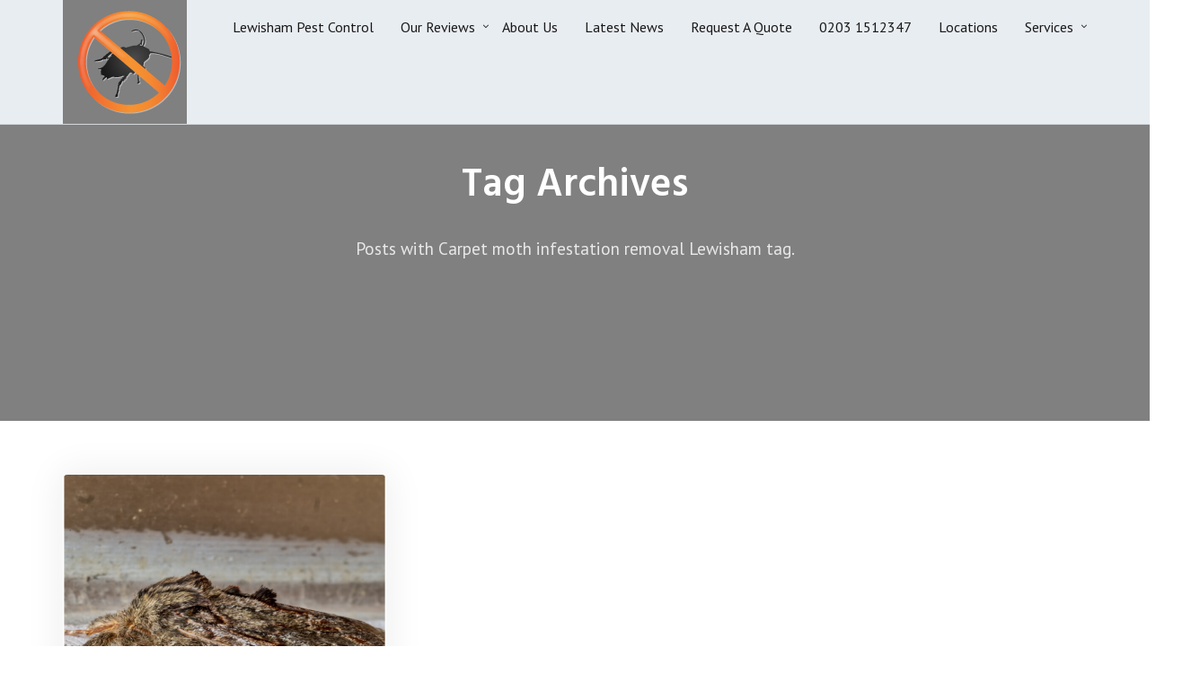

--- FILE ---
content_type: text/html; charset=UTF-8
request_url: https://lewishampestcontrol.co.uk/tag/carpet-moth-infestation-removal-lewisham/
body_size: 13633
content:
<!DOCTYPE html>
<html dir="ltr" lang="en-US">
<head>
	<meta charset="UTF-8">
	<meta name="viewport" content="width=device-width, initial-scale=1">
	<title>Carpet moth infestation removal Lewisham |</title>

		<!-- All in One SEO 4.3.6.1 - aioseo.com -->
		<meta name="robots" content="max-image-preview:large" />
		<meta name="google-site-verification" content="8jda-yinL1FqtBG8x1HuS50cg_wZvKjnYsd278_61yo" />
		<link rel="canonical" href="https://lewishampestcontrol.co.uk/tag/carpet-moth-infestation-removal-lewisham/" />
		<meta name="generator" content="All in One SEO (AIOSEO) 4.3.6.1 " />
		<meta name="google" content="nositelinkssearchbox" />
		<script type="application/ld+json" class="aioseo-schema">
			{"@context":"https:\/\/schema.org","@graph":[{"@type":"BreadcrumbList","@id":"https:\/\/lewishampestcontrol.co.uk\/tag\/carpet-moth-infestation-removal-lewisham\/#breadcrumblist","itemListElement":[{"@type":"ListItem","@id":"https:\/\/lewishampestcontrol.co.uk\/#listItem","position":1,"item":{"@type":"WebPage","@id":"https:\/\/lewishampestcontrol.co.uk\/","name":"Home","description":"Get Affordable 24\/7 Pest Control Services in Lewisham, covering rodents, fleas, bedbugs, squirrels, pigeons, ants, wasps, carpet moths, and more. Contact us for a free quote and safeguard your home.","url":"https:\/\/lewishampestcontrol.co.uk\/"},"nextItem":"https:\/\/lewishampestcontrol.co.uk\/tag\/carpet-moth-infestation-removal-lewisham\/#listItem"},{"@type":"ListItem","@id":"https:\/\/lewishampestcontrol.co.uk\/tag\/carpet-moth-infestation-removal-lewisham\/#listItem","position":2,"item":{"@type":"WebPage","@id":"https:\/\/lewishampestcontrol.co.uk\/tag\/carpet-moth-infestation-removal-lewisham\/","name":"Carpet moth infestation removal Lewisham","url":"https:\/\/lewishampestcontrol.co.uk\/tag\/carpet-moth-infestation-removal-lewisham\/"},"previousItem":"https:\/\/lewishampestcontrol.co.uk\/#listItem"}]},{"@type":"CollectionPage","@id":"https:\/\/lewishampestcontrol.co.uk\/tag\/carpet-moth-infestation-removal-lewisham\/#collectionpage","url":"https:\/\/lewishampestcontrol.co.uk\/tag\/carpet-moth-infestation-removal-lewisham\/","name":"Carpet moth infestation removal Lewisham |","inLanguage":"en-US","isPartOf":{"@id":"https:\/\/lewishampestcontrol.co.uk\/#website"},"breadcrumb":{"@id":"https:\/\/lewishampestcontrol.co.uk\/tag\/carpet-moth-infestation-removal-lewisham\/#breadcrumblist"}},{"@type":"Organization","@id":"https:\/\/lewishampestcontrol.co.uk\/#organization","name":"Lewisham Pest Control","url":"https:\/\/lewishampestcontrol.co.uk\/","logo":{"@type":"ImageObject","url":"https:\/\/lewishampestcontrol.co.uk\/wp-content\/uploads\/2020\/05\/cropped-Screen-Shot-2020-05-21-at-18.17.18.png","@id":"https:\/\/lewishampestcontrol.co.uk\/#organizationLogo","width":138,"height":138},"image":{"@id":"https:\/\/lewishampestcontrol.co.uk\/#organizationLogo"}},{"@type":"WebSite","@id":"https:\/\/lewishampestcontrol.co.uk\/#website","url":"https:\/\/lewishampestcontrol.co.uk\/","name":"Lewisham Pest Control","description":"Professional, affordable Pest Control in Greenwich","inLanguage":"en-US","publisher":{"@id":"https:\/\/lewishampestcontrol.co.uk\/#organization"}}]}
		</script>
		<!-- All in One SEO -->

<link rel='dns-prefetch' href='//fonts.googleapis.com' />
<link rel="alternate" type="application/rss+xml" title="Lewisham Pest Control &raquo; Feed" href="https://lewishampestcontrol.co.uk/feed/" />
<link rel="alternate" type="application/rss+xml" title="Lewisham Pest Control &raquo; Comments Feed" href="https://lewishampestcontrol.co.uk/comments/feed/" />
<link rel="alternate" type="application/rss+xml" title="Lewisham Pest Control &raquo; Carpet moth infestation removal Lewisham Tag Feed" href="https://lewishampestcontrol.co.uk/tag/carpet-moth-infestation-removal-lewisham/feed/" />
<script type="text/javascript">
window._wpemojiSettings = {"baseUrl":"https:\/\/s.w.org\/images\/core\/emoji\/14.0.0\/72x72\/","ext":".png","svgUrl":"https:\/\/s.w.org\/images\/core\/emoji\/14.0.0\/svg\/","svgExt":".svg","source":{"concatemoji":"https:\/\/lewishampestcontrol.co.uk\/wp-includes\/js\/wp-emoji-release.min.js?ver=6.2.8"}};
/*! This file is auto-generated */
!function(e,a,t){var n,r,o,i=a.createElement("canvas"),p=i.getContext&&i.getContext("2d");function s(e,t){p.clearRect(0,0,i.width,i.height),p.fillText(e,0,0);e=i.toDataURL();return p.clearRect(0,0,i.width,i.height),p.fillText(t,0,0),e===i.toDataURL()}function c(e){var t=a.createElement("script");t.src=e,t.defer=t.type="text/javascript",a.getElementsByTagName("head")[0].appendChild(t)}for(o=Array("flag","emoji"),t.supports={everything:!0,everythingExceptFlag:!0},r=0;r<o.length;r++)t.supports[o[r]]=function(e){if(p&&p.fillText)switch(p.textBaseline="top",p.font="600 32px Arial",e){case"flag":return s("\ud83c\udff3\ufe0f\u200d\u26a7\ufe0f","\ud83c\udff3\ufe0f\u200b\u26a7\ufe0f")?!1:!s("\ud83c\uddfa\ud83c\uddf3","\ud83c\uddfa\u200b\ud83c\uddf3")&&!s("\ud83c\udff4\udb40\udc67\udb40\udc62\udb40\udc65\udb40\udc6e\udb40\udc67\udb40\udc7f","\ud83c\udff4\u200b\udb40\udc67\u200b\udb40\udc62\u200b\udb40\udc65\u200b\udb40\udc6e\u200b\udb40\udc67\u200b\udb40\udc7f");case"emoji":return!s("\ud83e\udef1\ud83c\udffb\u200d\ud83e\udef2\ud83c\udfff","\ud83e\udef1\ud83c\udffb\u200b\ud83e\udef2\ud83c\udfff")}return!1}(o[r]),t.supports.everything=t.supports.everything&&t.supports[o[r]],"flag"!==o[r]&&(t.supports.everythingExceptFlag=t.supports.everythingExceptFlag&&t.supports[o[r]]);t.supports.everythingExceptFlag=t.supports.everythingExceptFlag&&!t.supports.flag,t.DOMReady=!1,t.readyCallback=function(){t.DOMReady=!0},t.supports.everything||(n=function(){t.readyCallback()},a.addEventListener?(a.addEventListener("DOMContentLoaded",n,!1),e.addEventListener("load",n,!1)):(e.attachEvent("onload",n),a.attachEvent("onreadystatechange",function(){"complete"===a.readyState&&t.readyCallback()})),(e=t.source||{}).concatemoji?c(e.concatemoji):e.wpemoji&&e.twemoji&&(c(e.twemoji),c(e.wpemoji)))}(window,document,window._wpemojiSettings);
</script>
<style type="text/css">
img.wp-smiley,
img.emoji {
	display: inline !important;
	border: none !important;
	box-shadow: none !important;
	height: 1em !important;
	width: 1em !important;
	margin: 0 0.07em !important;
	vertical-align: -0.1em !important;
	background: none !important;
	padding: 0 !important;
}
</style>
	<link rel='stylesheet' id='wp-block-library-css' href='https://lewishampestcontrol.co.uk/wp-includes/css/dist/block-library/style.min.css?ver=6.2.8' type='text/css' media='all' />
<link rel='stylesheet' id='classic-theme-styles-css' href='https://lewishampestcontrol.co.uk/wp-includes/css/classic-themes.min.css?ver=6.2.8' type='text/css' media='all' />
<style id='global-styles-inline-css' type='text/css'>
body{--wp--preset--color--black: #000000;--wp--preset--color--cyan-bluish-gray: #abb8c3;--wp--preset--color--white: #ffffff;--wp--preset--color--pale-pink: #f78da7;--wp--preset--color--vivid-red: #cf2e2e;--wp--preset--color--luminous-vivid-orange: #ff6900;--wp--preset--color--luminous-vivid-amber: #fcb900;--wp--preset--color--light-green-cyan: #7bdcb5;--wp--preset--color--vivid-green-cyan: #00d084;--wp--preset--color--pale-cyan-blue: #8ed1fc;--wp--preset--color--vivid-cyan-blue: #0693e3;--wp--preset--color--vivid-purple: #9b51e0;--wp--preset--gradient--vivid-cyan-blue-to-vivid-purple: linear-gradient(135deg,rgba(6,147,227,1) 0%,rgb(155,81,224) 100%);--wp--preset--gradient--light-green-cyan-to-vivid-green-cyan: linear-gradient(135deg,rgb(122,220,180) 0%,rgb(0,208,130) 100%);--wp--preset--gradient--luminous-vivid-amber-to-luminous-vivid-orange: linear-gradient(135deg,rgba(252,185,0,1) 0%,rgba(255,105,0,1) 100%);--wp--preset--gradient--luminous-vivid-orange-to-vivid-red: linear-gradient(135deg,rgba(255,105,0,1) 0%,rgb(207,46,46) 100%);--wp--preset--gradient--very-light-gray-to-cyan-bluish-gray: linear-gradient(135deg,rgb(238,238,238) 0%,rgb(169,184,195) 100%);--wp--preset--gradient--cool-to-warm-spectrum: linear-gradient(135deg,rgb(74,234,220) 0%,rgb(151,120,209) 20%,rgb(207,42,186) 40%,rgb(238,44,130) 60%,rgb(251,105,98) 80%,rgb(254,248,76) 100%);--wp--preset--gradient--blush-light-purple: linear-gradient(135deg,rgb(255,206,236) 0%,rgb(152,150,240) 100%);--wp--preset--gradient--blush-bordeaux: linear-gradient(135deg,rgb(254,205,165) 0%,rgb(254,45,45) 50%,rgb(107,0,62) 100%);--wp--preset--gradient--luminous-dusk: linear-gradient(135deg,rgb(255,203,112) 0%,rgb(199,81,192) 50%,rgb(65,88,208) 100%);--wp--preset--gradient--pale-ocean: linear-gradient(135deg,rgb(255,245,203) 0%,rgb(182,227,212) 50%,rgb(51,167,181) 100%);--wp--preset--gradient--electric-grass: linear-gradient(135deg,rgb(202,248,128) 0%,rgb(113,206,126) 100%);--wp--preset--gradient--midnight: linear-gradient(135deg,rgb(2,3,129) 0%,rgb(40,116,252) 100%);--wp--preset--duotone--dark-grayscale: url('#wp-duotone-dark-grayscale');--wp--preset--duotone--grayscale: url('#wp-duotone-grayscale');--wp--preset--duotone--purple-yellow: url('#wp-duotone-purple-yellow');--wp--preset--duotone--blue-red: url('#wp-duotone-blue-red');--wp--preset--duotone--midnight: url('#wp-duotone-midnight');--wp--preset--duotone--magenta-yellow: url('#wp-duotone-magenta-yellow');--wp--preset--duotone--purple-green: url('#wp-duotone-purple-green');--wp--preset--duotone--blue-orange: url('#wp-duotone-blue-orange');--wp--preset--font-size--small: 13px;--wp--preset--font-size--medium: 20px;--wp--preset--font-size--large: 36px;--wp--preset--font-size--x-large: 42px;--wp--preset--spacing--20: 0.44rem;--wp--preset--spacing--30: 0.67rem;--wp--preset--spacing--40: 1rem;--wp--preset--spacing--50: 1.5rem;--wp--preset--spacing--60: 2.25rem;--wp--preset--spacing--70: 3.38rem;--wp--preset--spacing--80: 5.06rem;--wp--preset--shadow--natural: 6px 6px 9px rgba(0, 0, 0, 0.2);--wp--preset--shadow--deep: 12px 12px 50px rgba(0, 0, 0, 0.4);--wp--preset--shadow--sharp: 6px 6px 0px rgba(0, 0, 0, 0.2);--wp--preset--shadow--outlined: 6px 6px 0px -3px rgba(255, 255, 255, 1), 6px 6px rgba(0, 0, 0, 1);--wp--preset--shadow--crisp: 6px 6px 0px rgba(0, 0, 0, 1);}:where(.is-layout-flex){gap: 0.5em;}body .is-layout-flow > .alignleft{float: left;margin-inline-start: 0;margin-inline-end: 2em;}body .is-layout-flow > .alignright{float: right;margin-inline-start: 2em;margin-inline-end: 0;}body .is-layout-flow > .aligncenter{margin-left: auto !important;margin-right: auto !important;}body .is-layout-constrained > .alignleft{float: left;margin-inline-start: 0;margin-inline-end: 2em;}body .is-layout-constrained > .alignright{float: right;margin-inline-start: 2em;margin-inline-end: 0;}body .is-layout-constrained > .aligncenter{margin-left: auto !important;margin-right: auto !important;}body .is-layout-constrained > :where(:not(.alignleft):not(.alignright):not(.alignfull)){max-width: var(--wp--style--global--content-size);margin-left: auto !important;margin-right: auto !important;}body .is-layout-constrained > .alignwide{max-width: var(--wp--style--global--wide-size);}body .is-layout-flex{display: flex;}body .is-layout-flex{flex-wrap: wrap;align-items: center;}body .is-layout-flex > *{margin: 0;}:where(.wp-block-columns.is-layout-flex){gap: 2em;}.has-black-color{color: var(--wp--preset--color--black) !important;}.has-cyan-bluish-gray-color{color: var(--wp--preset--color--cyan-bluish-gray) !important;}.has-white-color{color: var(--wp--preset--color--white) !important;}.has-pale-pink-color{color: var(--wp--preset--color--pale-pink) !important;}.has-vivid-red-color{color: var(--wp--preset--color--vivid-red) !important;}.has-luminous-vivid-orange-color{color: var(--wp--preset--color--luminous-vivid-orange) !important;}.has-luminous-vivid-amber-color{color: var(--wp--preset--color--luminous-vivid-amber) !important;}.has-light-green-cyan-color{color: var(--wp--preset--color--light-green-cyan) !important;}.has-vivid-green-cyan-color{color: var(--wp--preset--color--vivid-green-cyan) !important;}.has-pale-cyan-blue-color{color: var(--wp--preset--color--pale-cyan-blue) !important;}.has-vivid-cyan-blue-color{color: var(--wp--preset--color--vivid-cyan-blue) !important;}.has-vivid-purple-color{color: var(--wp--preset--color--vivid-purple) !important;}.has-black-background-color{background-color: var(--wp--preset--color--black) !important;}.has-cyan-bluish-gray-background-color{background-color: var(--wp--preset--color--cyan-bluish-gray) !important;}.has-white-background-color{background-color: var(--wp--preset--color--white) !important;}.has-pale-pink-background-color{background-color: var(--wp--preset--color--pale-pink) !important;}.has-vivid-red-background-color{background-color: var(--wp--preset--color--vivid-red) !important;}.has-luminous-vivid-orange-background-color{background-color: var(--wp--preset--color--luminous-vivid-orange) !important;}.has-luminous-vivid-amber-background-color{background-color: var(--wp--preset--color--luminous-vivid-amber) !important;}.has-light-green-cyan-background-color{background-color: var(--wp--preset--color--light-green-cyan) !important;}.has-vivid-green-cyan-background-color{background-color: var(--wp--preset--color--vivid-green-cyan) !important;}.has-pale-cyan-blue-background-color{background-color: var(--wp--preset--color--pale-cyan-blue) !important;}.has-vivid-cyan-blue-background-color{background-color: var(--wp--preset--color--vivid-cyan-blue) !important;}.has-vivid-purple-background-color{background-color: var(--wp--preset--color--vivid-purple) !important;}.has-black-border-color{border-color: var(--wp--preset--color--black) !important;}.has-cyan-bluish-gray-border-color{border-color: var(--wp--preset--color--cyan-bluish-gray) !important;}.has-white-border-color{border-color: var(--wp--preset--color--white) !important;}.has-pale-pink-border-color{border-color: var(--wp--preset--color--pale-pink) !important;}.has-vivid-red-border-color{border-color: var(--wp--preset--color--vivid-red) !important;}.has-luminous-vivid-orange-border-color{border-color: var(--wp--preset--color--luminous-vivid-orange) !important;}.has-luminous-vivid-amber-border-color{border-color: var(--wp--preset--color--luminous-vivid-amber) !important;}.has-light-green-cyan-border-color{border-color: var(--wp--preset--color--light-green-cyan) !important;}.has-vivid-green-cyan-border-color{border-color: var(--wp--preset--color--vivid-green-cyan) !important;}.has-pale-cyan-blue-border-color{border-color: var(--wp--preset--color--pale-cyan-blue) !important;}.has-vivid-cyan-blue-border-color{border-color: var(--wp--preset--color--vivid-cyan-blue) !important;}.has-vivid-purple-border-color{border-color: var(--wp--preset--color--vivid-purple) !important;}.has-vivid-cyan-blue-to-vivid-purple-gradient-background{background: var(--wp--preset--gradient--vivid-cyan-blue-to-vivid-purple) !important;}.has-light-green-cyan-to-vivid-green-cyan-gradient-background{background: var(--wp--preset--gradient--light-green-cyan-to-vivid-green-cyan) !important;}.has-luminous-vivid-amber-to-luminous-vivid-orange-gradient-background{background: var(--wp--preset--gradient--luminous-vivid-amber-to-luminous-vivid-orange) !important;}.has-luminous-vivid-orange-to-vivid-red-gradient-background{background: var(--wp--preset--gradient--luminous-vivid-orange-to-vivid-red) !important;}.has-very-light-gray-to-cyan-bluish-gray-gradient-background{background: var(--wp--preset--gradient--very-light-gray-to-cyan-bluish-gray) !important;}.has-cool-to-warm-spectrum-gradient-background{background: var(--wp--preset--gradient--cool-to-warm-spectrum) !important;}.has-blush-light-purple-gradient-background{background: var(--wp--preset--gradient--blush-light-purple) !important;}.has-blush-bordeaux-gradient-background{background: var(--wp--preset--gradient--blush-bordeaux) !important;}.has-luminous-dusk-gradient-background{background: var(--wp--preset--gradient--luminous-dusk) !important;}.has-pale-ocean-gradient-background{background: var(--wp--preset--gradient--pale-ocean) !important;}.has-electric-grass-gradient-background{background: var(--wp--preset--gradient--electric-grass) !important;}.has-midnight-gradient-background{background: var(--wp--preset--gradient--midnight) !important;}.has-small-font-size{font-size: var(--wp--preset--font-size--small) !important;}.has-medium-font-size{font-size: var(--wp--preset--font-size--medium) !important;}.has-large-font-size{font-size: var(--wp--preset--font-size--large) !important;}.has-x-large-font-size{font-size: var(--wp--preset--font-size--x-large) !important;}
.wp-block-navigation a:where(:not(.wp-element-button)){color: inherit;}
:where(.wp-block-columns.is-layout-flex){gap: 2em;}
.wp-block-pullquote{font-size: 1.5em;line-height: 1.6;}
</style>
<link rel='stylesheet' id='contact-form-7-css' href='https://lewishampestcontrol.co.uk/wp-content/plugins/contact-form-7/includes/css/styles.css?ver=5.7.6' type='text/css' media='all' />
<link rel='stylesheet' id='dashicons-css' href='https://lewishampestcontrol.co.uk/wp-includes/css/dashicons.min.css?ver=6.2.8' type='text/css' media='all' />
<link rel='stylesheet' id='wpdp-style2-css' href='https://lewishampestcontrol.co.uk/wp-content/plugins/wp-datepicker/css/front-styles.css?t=1769266467&#038;ver=6.2.8' type='text/css' media='all' />
<link rel='stylesheet' id='wpdp-style3-css' href='https://lewishampestcontrol.co.uk/wp-content/plugins/wp-datepicker/css/jquery-ui.css?ver=6.2.8' type='text/css' media='all' />
<link rel='stylesheet' id='portum-google-fonts-css' href='//fonts.googleapis.com/css?family=Lato%3A300%2C300i%2C400%2C400i%2C700%2C700i%7CPoppins%3A300%2C400%2C500%2C600%2C700%7CHind%3A300%2C400%2C500%2C600&#038;ver=1.0.6' type='text/css' media='all' />
<link rel='stylesheet' id='portum-css' href='https://lewishampestcontrol.co.uk/wp-content/themes/portum/style.css?ver=6.2.8' type='text/css' media='all' />
<link rel='stylesheet' id='font-awesome-css' href='https://lewishampestcontrol.co.uk/wp-content/themes/portum/assets/vendors/font-awesome/font-awesome.css?ver=6.2.8' type='text/css' media='all' />
<link rel='stylesheet' id='ion-icons-css' href='https://lewishampestcontrol.co.uk/wp-content/themes/portum/assets/vendors/ionicons/ion.css?ver=6.2.8' type='text/css' media='all' />
<link rel='stylesheet' id='portum-main-css' href='https://lewishampestcontrol.co.uk/wp-content/themes/portum/assets/css/style-portum.css?ver=1.0.6' type='text/css' media='all' />
<style id='portum-main-inline-css' type='text/css'>

body{
font-family:PT Sans;
}
#menu li a,#footer ul.nav{
font-family:PT Sans;
}

</style>
<link rel='stylesheet' id='portum-style-overrides-css' href='https://lewishampestcontrol.co.uk/wp-content/themes/portum/assets/css/overrides.css?ver=6.2.8' type='text/css' media='all' />
<style id='portum-style-overrides-inline-css' type='text/css'>
/**
	 - epsilon_general_separator -
	03c4eb - epsilon_accent_color - #0385d0
	rgba(161, 58, 6, 1) - epsilon_accent_color_second - #a1083a
	 - epsilon_text_separator -
	rgba(0, 0, 0, 1) - epsilon_title_color - #1a171c
	#8c979e - epsilon_text_color - #212529
	#0385d0 - epsilon_link_color - #0385d0
	rgba(161, 68, 6, 1) - epsilon_link_hover_color - #a1083a
	#333333 - epsilon_link_active_color - #333333
	 - epsilon_menu_separator -
	rgba(233, 238, 242, 0.99) - epsilon_header_background - #151c1f
	#FFFFFF - epsilon_header_background_sticky - rgba(255,255,255,.3)
	rgba(26, 24, 24, 0.1) - epsilon_header_background_border_bot - rgba(255,255,255,.1)
	rgba(171, 79, 25, 1) - epsilon_dropdown_menu_background - #a1083a
	rgba(171, 79, 25, 1) - epsilon_dropdown_menu_hover_background - #940534
	rgba(26, 24, 24, 1) - epsilon_menu_item_color - #ebebeb
	rgba(171, 79, 25, 1) - epsilon_menu_item_hover_color - #ffffff
	rgba(231, 237, 240, 1) - epsilon_menu_item_active_color - #0385d0
	 - epsilon_footer_separator -
	#0377bb - epsilon_footer_contact_background - #0377bb
	#192229 - epsilon_footer_background - #192229
    #192229 - epsilon_footer_sub_background - #000
	#ffffff - epsilon_footer_title_color - #ffffff
	#a9afb1 - epsilon_footer_text_color - #a9afb1
	#a9afb1 - epsilon_footer_link_color - #a9afb1
	#ffffff - epsilon_footer_link_hover_color - #ffffff
	#a9afb1 - epsilon_footer_link_active_color - #a9afb1
 */


	/* ==========================================================================
		=Accent colors
		   ========================================================================== */

.text-accent-color {
    color:  03c4eb;
    /*	epsilon_accent_color */
}

.text-accent-color-2 {
    color: rgba(161, 58, 6, 1);
    /* epsilon_accent_color_second */
}



/* Hero - Slider */

.section-slider .pager-slider li {
    background: rgba(161, 58, 6, 1);
    /* epsilon_accent_color_second */
}

.section-slider .pager-slider li.active {
    background: 03c4eb;
    /*	epsilon_accent_color */
}


/* Portfolio */

.portfolio-grid-item .action .zoom,
.portfolio-grid-item .action .link {
    background: 03c4eb;
    /*	epsilon_accent_color */
}

.portfolio-grid-item .action .zoom:hover,
.portfolio-grid-item .action .link:hover {
    background: rgba(161, 58, 6, 1);
    /* epsilon_accent_color_second */
}


/* Blog */

.title-area .page-cat-links a {
	background-color: 03c4eb;
    /*	epsilon_accent_color */
}

.blog-news-item .news-category strong {
    background: 03c4eb;
    /*	epsilon_accent_color */
}

.blog-news-item .news-category strong:hover {
    background: 03c4eb;
    /*	epsilon_accent_color */
}

.blog-news-item h4 a:hover,
.blog-news-item h4 a:focus {
    color: rgba(161, 68, 6, 1);
}

.blog-news-item h4 a:active {
    color: #333333;
}


/* Pricing */

.section-pricing .pricing-item .plan sup,
.section-pricing .pricing-item .plan sub,
.section-pricing .pricing-item .plan strong,
.section-pricing .pricing-item ul span {
    color: 03c4eb;
    /*	epsilon_accent_color */
}

.section-pricing .pricing-item .details {
    background-color: 03c4eb;
    /*	epsilon_accent_color */
}

.section-pricing .pricing-item:hover .plan sup,
.section-pricing .pricing-item:hover .plan sub,
.section-pricing .pricing-item:hover .plan strong,
.section-pricing .pricing-item:hover ul span {
    color: rgba(161, 58, 6, 1);
    /* epsilon_accent_color_second */
}

.section-pricing .pricing-item:hover .details {
    background-color: rgba(161, 58, 6, 1);
    /* epsilon_accent_color_second */
}

@media (max-width: 768px) {
    .section-pricing .pricing-item .plan sup,
    .section-pricing .pricing-item .plan sub,
    .section-pricing .pricing-item .plan strong,
    .section-pricing .pricing-item:hover .plan sup,
    .section-pricing .pricing-item:hover .plan sub,
    .section-pricing .pricing-item:hover .plan strong {
        color: #fff;
    }
}



/* Counters */


.ewf-counter__odometer,
.ewf-counter__symbol {
    color: rgba(161, 58, 6, 1);
    /* epsilon_accent_color_second */
}


/* Team members */

.team-members-item:hover .overlay {
    background: 03c4eb;
    /*	epsilon_accent_color */
    opacity: .65;
}


/* Progress */


/*
	.ewf-progress__bar-liniar-wrap {
		background-color: rgba(161, 58, 6, 1);
	}
	*/

.ewf-progress__bar-liniar {
    background-color: rgba(161, 58, 6, 1);
    /* epsilon_accent_color_second */
}

.ewf-progress--alternative-modern .ewf-progress__bar-liniar-wrap:after {
    background: rgba(161, 58, 6, 1);
    /* epsilon_accent_color_second */
}


/* Piecharts */

.ewf-pie__icon,
.ewf-pie__percent {
    color: 03c4eb;
    /*	epsilon_accent_color */
}


/* Map */

.map-info-item h5 {
    color: 03c4eb;
}


/*	epsilon_accent_color */


/* ==========================================================================
	=Navigation
   	========================================================================== */

#header {
    background-color: rgba(233, 238, 242, 0.99);
    border-bottom: 1px solid rgba(26, 24, 24, 0.1);
}

#header.stuck {
    background-color: #FFFFFF;
    border-bottom: none;
}



.sf-menu>li:hover,
.sf-menu>li.current {
    -webkit-box-shadow: inset 0px 3px 0px 0px rgba(171, 79, 25, 1) !important;
    box-shadow: inset 0px 3px 0px 0px rgba(171, 79, 25, 1) !important;
    /* epsilon_menu_item_hover_color */
}

.sf-menu a,
#header ul a,
.portum-menu li.menu-item-has-children .arrow {
    color: rgba(26, 24, 24, 1);
    /* epsilon_menu_item_color */
}

.portum-menu-icon .portum-navicon,
.portum-menu-icon .portum-navicon:before,
.portum-menu-icon .portum-navicon:after {
	background-color: rgba(26, 24, 24, 1);
	/* epsilon_menu_item_color */
}

.sf-menu>li:hover.arrow:before,
#header ul li.menu-item-has-children:hover:after {
    /* epsilon_menu_item_hover_color */
    color: rgba(171, 79, 25, 1);
}

.sf-menu>li.arrow:before,
#header ul li.menu-item-has-children:after {
    color: rgba(26, 24, 24, 1);
    /* epsilon_menu_item_color */
}

.sf-menu a:hover,
.sf-menu a:focus,
#header ul a:hover,
#header ul a:focus,
#header ul li.menu-item-has-children:hover > a,
#header ul li.menu-item-has-children:hover > a:hover {
    color: rgba(171, 79, 25, 1);
    /* epsilon_menu_item_hover_color */
}

.sf-menu a:active,
#header ul li.current-menu-item > a,
#header ul li.current-menu-item:after {
    color: rgba(231, 237, 240, 1);
    /* epsilon_menu_item_active_color */
}

.sf-menu li.dropdown ul a,
.sf-menu li.mega .sf-mega a {}

.sf-menu li.dropdown li>a:hover:before {
    border-bottom-color: rgba(171, 79, 25, 1);
    /* epsilon_menu_item_hover_color */
}

.sf-menu>li>a,
.sf-menu>li.dropdown>a,
.sf-menu>li.mega>a {
    color: rgba(26, 24, 24, 1);
    /* epsilon_menu_item_color */
}

.sf-menu>li a i {
    color: rgba(26, 24, 24, 1);
    /* epsilon_menu_item_color */
}


.sf-menu>li.current>a {
    color: rgba(26, 24, 24, 1);
    /* epsilon_menu_item_color */
}

.sf-menu>li.sfHover>a:hover,
.sf-menu>li>a:hover {
    color: rgba(171, 79, 25, 1);
    /* epsilon_menu_item_hover_color */
}

.sf-menu li.dropdown ul,
#header ul ul {
    background-color: rgba(171, 79, 25, 1);
    /* epsilon_menu_background */
}

.sf-mega {
    background-color: rgba(171, 79, 25, 1);
    /* epsilon_menu_background */
    color: rgba(26, 24, 24, 1);
    /* epsilon_menu_item_color */
}

.dropdown li:hover,
#header ul ul li:hover {
    background: rgba(171, 79, 25, 1);
}

#mobile-menu {
    color: rgba(26, 24, 24, 1);
    /* epsilon_menu_item_color */
    border-bottom-color: rgba(255, 255, 255, 0.25);
    background-color: rgba(233, 238, 242, 0.99);
}

#mobile-menu li a {
    color: rgba(26, 24, 24, 1);
    /* epsilon_menu_item_color */
}

#mobile-menu .mobile-menu-submenu-arrow {
    color: rgba(26, 24, 24, 1);
    /* epsilon_menu_item_color */
}

#mobile-menu .mobile-menu-submenu-arrow:hover {
    background-color: rgba(171, 79, 25, 1);
}

#mobile-menu-trigger {
    color: rgba(26, 24, 24, 1);
    /* epsilon_menu_item_color */
}

#mobile-menu li>a:hover {
    background-color: rgba(171, 79, 25, 1);
}

#mobile-menu-trigger:hover {
    color: rgba(171, 79, 25, 1);
    /* epsilon_menu_item_hover_color */
}


/* ==========================================================================
	=Typography
   	========================================================================== */

body,
.comment-metadata>a,
abbr[title] {
    color: #8c979e;
    /* epsilon_text_color */
}

h1,
h2,
h3,
h4,
h5,
h6,
q {
    color: rgba(0, 0, 0, 1);
    /* epsilon_title_color */
}



a {
    color: #0385d0;
}


/* epsilon_link_color */

a:hover,
a:focus {
    color: rgba(161, 68, 6, 1);
}


/* epsilon_link_hover_color */

a:active {
    color: #333333;
}


/* epsilon_link_active_color */

input[type="text"],
input[type="password"],
input[type="date"],
input[type="datetime"],
input[type="datetime-local"],
input[type="month"],
input[type="week"],
input[type="email"],
input[type="number"],
input[type="search"],
input[type="tel"],
input[type="time"],
input[type="url"],
input[type="color"],
textarea,
select {
    color: #8c979e;
    /* epsilon_text_color */
}

.ewf-btn,
input[type="reset"],
input[type="submit"],
input[type="button"] {
    background-color: 03c4eb;
}

.ewf-btn:hover,
input[type="reset"]:hover,
input[type="submit"]:hover,
input[type="button"]:hover,
input[type="reset"]:focus,
input[type="submit"]:focus,
input[type="button"]:focus {
    background-color: rgba(161, 58, 6, 1);
}

input[type="reset"]:active,
input[type="submit"]:active,
input[type="button"]:active {
    background-color: 03c4eb;
}


/* ==========================================================================
	=Footer
   	========================================================================== */

#footer {
    background-color: #192229;
    /* epsilon_footer_background */
    color: #a9afb1;
    /* epsilon_footer_text_color */
}

#footer-bottom {
    background-color: #192229;
}

#footer a {
    color: #a9afb1;
}


/* epsilon_footer_link_color */

#footer a:hover {
    color: #ffffff;
}


/* epsilon_footer_link_hover_color */

#footer a:focus {
    color: #ffffff;
}


/* epsilon_footer_link_hover_color */

#footer a:active {
    color: #a9afb1;
}


/* epsilon_footer_link_active_color */

#footer h1,
#footer h2,
#footer h3,
#footer h4,
#footer h5,
#footer h6 {
    color: #ffffff;
}

#footer p {
    color: #a9afb1;
}


/* epsilon_footer_text_color */

.contact-form {
    background-color: #0377bb;
    /* epsilon_footer_contact_background */
}

#footer .widget .widget-title,
#footer .widget .widget-title a {
    color: #ffffff;
    /* epsilon_footer_title_color */
}


/* ==========================================================================
	=Blog
   	========================================================================== */

#back-to-top {
    background-color: rgba(161, 58, 6, 1);
}

#back-to-top:hover {
    background-color: rgba(161, 58, 6, 1);
}

#back-to-top:hover i {
    color: #ffffff;
}


/*
	.sticky .post-thumbnail:after {
		color: rgba(161, 58, 6, 1);
	}
	*/

.post {
    color: #8c979e;
}

.post-title a {
    color: rgba(0, 0, 0, 1);
}

.post-title a:focus,
.post-title a:hover {
    color: rgba(161, 68, 6, 1);
}

.post-title a:active {
    color: #333333;
}

.post-meta a {
    color: rgba(0, 0, 0, 1);
}

.post-meta a:focus,
.post-meta a:hover {
    color: rgba(161, 68, 6, 1);
}

.post-meta a:active {
    color: #333333;
}

.tags-links {
    color: rgba(0, 0, 0, 1);
}

.tags-links a {
    border-color: #0385d0;
    color: #0385d0;
}

.tags-links a:hover {
    color: rgba(161, 68, 6, 1);
    border-color: rgba(161, 68, 6, 1);
}

.more-link:before {
    border-top-color: #0385d0;
}

.more-link:hover:before {
    border-top-color: rgba(161, 68, 6, 1);
}

.posted-on {
    color: rgba(0, 0, 0, 1);
}

.post-format {
    color: rgba(161, 58, 6, 1);
}

.pagination .page-numbers.current {
    border-bottom-color: rgba(161, 58, 6, 1);
}

.pagination .page-numbers:hover {
    color: rgba(161, 58, 6, 1);
}

.pagination .page-numbers:active {
    color: $rgba(161, 58, 6, 1);
}

.pagination .prev.page-numbers,
.pagination .next.page-numbers,
.pagination .prev.page-numbers:active,
.pagination .next.page-numbers:active {
    border: 1px solid #8c979e;
    color: #8c979e;
}

.pagination .prev.page-numbers:focus,
.pagination .prev.page-numbers:hover,
.pagination .next.page-numbers:focus,
.pagination .next.page-numbers:hover {
    border: 1px solid rgba(161, 58, 6, 1);
    background: rgba(161, 58, 6, 1);
    color: #fff;
}

.page-links {
    color: rgba(0, 0, 0, 1);
}

.post-navigation {
    border-top-color: #ebebeb;
}

.post-navigation .nav-subtitle {
    color: rgba(0, 0, 0, 1);
}

.author-bio {
    border-color: #ebebeb;
    background-color: $background-color;
}

.author-bio-social a {
    color: rgba(0, 0, 0, 1);
}

.no-comments,
.comment-awaiting-moderation {
    color: rgba(0, 0, 0, 1);
}

.comment-metadata>a {
    color: #8c979e;
}

.comment .comment-body {
    border-top-color: #ebebeb;
}

#comment-nav-above {
    border-bottom-color: #ebebeb;
}

#comment-nav-below {
    border-top: 1px solid #ebebeb;
}

.widget_archive li {
    border-bottom-color: #ebebeb;
}

.widget .widget-title,
.widget .widget-title a {
    color: 03c4eb;
}

#wp-calendar caption {
    background-color: #ffffff;
    border-color: #ebebeb;
    color: rgba(0, 0, 0, 1);
}

#wp-calendar th {
    color: rgba(0, 0, 0, 1);
}

#wp-calendar tbody td a {
    background-color: rgba(161, 58, 6, 1);
    color: #ffffff;
}

#wp-calendar tbody td a:hover {
    background-color: rgba(161, 58, 6, 1);
}

#wp-calendar #prev a:focus,
#wp-calendar #prev a:hover {
    background-color: rgba(161, 58, 6, 1);
    border-color: rgba(161, 58, 6, 1);
}

#wp-calendar #prev a:before {
    color: rgba(161, 58, 6, 1);
}

#wp-calendar #prev a:hover:before {
    color: #fff;
}

#wp-calendar #next a:before {
    color: rgba(161, 58, 6, 1);
}

#wp-calendar #next a:hover:before {
    color: #fff;
}

#wp-calendar #next a:focus,
#wp-calendar #next a:hover {
    background-color: rgba(161, 58, 6, 1);
    border-color: rgba(161, 58, 6, 1);
}

.widget_categories li {
    border-bottom-color: #ebebeb;
}

.widget_recent_entries ul li {
    border-bottom-color: #ebebeb;
}

.widget_rss .rss-date,
.widget_rss cite {
    color: #8c979e;
}

.widget_search .search-submit {
    background-color: #ffffff;
    border-color: #ebebeb;
    color: rgba(161, 58, 6, 1);
}

.widget_search .search-submit:hover,
.widget_search .search-submit:focus {
    background-color: #ffffff;
    border-color: #ebebeb;
    color: rgba(161, 68, 6, 1);
}

.widget_search .search-submit:active {
    background-color: #ffffff;
    border-color: #ebebeb;
    color: rgba(0, 0, 0, 1);
}

.widget_tag_cloud a {
    border-color: #0385d0;
    color: #0385d0;
}

.widget_tag_cloud a:hover {
    color: rgba(161, 68, 6, 1);
    border-color: rgba(161, 68, 6, 1);
}

.widget a {
    color: #0385d0;
}

.widget a:hover,
.widget a:focus {
    color: rgba(161, 68, 6, 1);
}

.widget a:active {
    color: #333333;
}
</style>
<link rel='stylesheet' id='epsilon-google-fonts-0-css' href='//fonts.googleapis.com/css?family=PT+Sans%3A400%2C700&#038;subset=latin-ext&#038;ver=6.2.8' type='text/css' media='all' />
<link rel='stylesheet' id='rpt-css' href='https://lewishampestcontrol.co.uk/wp-content/plugins/dk-pricr-responsive-pricing-table/inc/css/rpt_style.min.css?ver=5.1.7' type='text/css' media='all' />
<link rel='stylesheet' id='rich-reviews-css' href='https://lewishampestcontrol.co.uk/wp-content/plugins/rich-reviews/css/rich-reviews.css?ver=6.2.8' type='text/css' media='all' />
<script type='text/javascript' src='https://lewishampestcontrol.co.uk/wp-includes/js/jquery/jquery.min.js?ver=3.6.4' id='jquery-core-js'></script>
<script type='text/javascript' src='https://lewishampestcontrol.co.uk/wp-includes/js/jquery/jquery-migrate.min.js?ver=3.4.0' id='jquery-migrate-js'></script>
<script type='text/javascript' src='https://lewishampestcontrol.co.uk/wp-includes/js/jquery/ui/core.min.js?ver=1.13.2' id='jquery-ui-core-js'></script>
<script type='text/javascript' src='https://lewishampestcontrol.co.uk/wp-includes/js/jquery/ui/datepicker.min.js?ver=1.13.2' id='jquery-ui-datepicker-js'></script>
<script type='text/javascript' id='jquery-ui-datepicker-js-after'>
jQuery(function(jQuery){jQuery.datepicker.setDefaults({"closeText":"Close","currentText":"Today","monthNames":["January","February","March","April","May","June","July","August","September","October","November","December"],"monthNamesShort":["Jan","Feb","Mar","Apr","May","Jun","Jul","Aug","Sep","Oct","Nov","Dec"],"nextText":"Next","prevText":"Previous","dayNames":["Sunday","Monday","Tuesday","Wednesday","Thursday","Friday","Saturday"],"dayNamesShort":["Sun","Mon","Tue","Wed","Thu","Fri","Sat"],"dayNamesMin":["S","M","T","W","T","F","S"],"dateFormat":"MM d, yy","firstDay":1,"isRTL":false});});
</script>
<script type='text/javascript' id='wpdp-scripts2-js-extra'>
/* <![CDATA[ */
var wpdp_obj = {"nonce":"e025907502","wpml_current_language":null};
/* ]]> */
</script>
<script type='text/javascript' src='https://lewishampestcontrol.co.uk/wp-content/plugins/wp-datepicker/js/scripts-front.js?ver=6.2.8' id='wpdp-scripts2-js'></script>
<script type='text/javascript' src='https://lewishampestcontrol.co.uk/wp-content/plugins/wp-datepicker/js/i18n/datepicker-en-GB.js?ver=6.2.8' id='wpdp-154304-i18n-js'></script>
<script type='text/javascript' src='https://lewishampestcontrol.co.uk/wp-content/plugins/dk-pricr-responsive-pricing-table/inc/js/rpt.min.js?ver=5.1.7' id='rpt-js'></script>
<script type='text/javascript' id='rich-reviews-js-extra'>
/* <![CDATA[ */
var php_vars = {"excerpt_length":"150","maybe_some_other_stuff":"Probably Not"};
var translation = {"read_more":"Read More","less":"Less"};
/* ]]> */
</script>
<script type='text/javascript' src='https://lewishampestcontrol.co.uk/wp-content/plugins/rich-reviews/js/rich-reviews.js?ver=6.2.8' id='rich-reviews-js'></script>
<link rel="https://api.w.org/" href="https://lewishampestcontrol.co.uk/wp-json/" /><link rel="alternate" type="application/json" href="https://lewishampestcontrol.co.uk/wp-json/wp/v2/tags/71" /><link rel="EditURI" type="application/rsd+xml" title="RSD" href="https://lewishampestcontrol.co.uk/xmlrpc.php?rsd" />
<link rel="wlwmanifest" type="application/wlwmanifest+xml" href="https://lewishampestcontrol.co.uk/wp-includes/wlwmanifest.xml" />
<meta name="generator" content="WordPress 6.2.8" />
<style type="text/css">.recentcomments a{display:inline !important;padding:0 !important;margin:0 !important;}</style><style type="text/css">.saboxplugin-wrap{-webkit-box-sizing:border-box;-moz-box-sizing:border-box;-ms-box-sizing:border-box;box-sizing:border-box;border:1px solid #eee;width:100%;clear:both;display:block;overflow:hidden;word-wrap:break-word;position:relative}.saboxplugin-wrap .saboxplugin-gravatar{float:left;padding:0 20px 20px 20px}.saboxplugin-wrap .saboxplugin-gravatar img{max-width:100px;height:auto;border-radius:0;}.saboxplugin-wrap .saboxplugin-authorname{font-size:18px;line-height:1;margin:20px 0 0 20px;display:block}.saboxplugin-wrap .saboxplugin-authorname a{text-decoration:none}.saboxplugin-wrap .saboxplugin-authorname a:focus{outline:0}.saboxplugin-wrap .saboxplugin-desc{display:block;margin:5px 20px}.saboxplugin-wrap .saboxplugin-desc a{text-decoration:underline}.saboxplugin-wrap .saboxplugin-desc p{margin:5px 0 12px}.saboxplugin-wrap .saboxplugin-web{margin:0 20px 15px;text-align:left}.saboxplugin-wrap .sab-web-position{text-align:right}.saboxplugin-wrap .saboxplugin-web a{color:#ccc;text-decoration:none}.saboxplugin-wrap .saboxplugin-socials{position:relative;display:block;background:#fcfcfc;padding:5px;border-top:1px solid #eee}.saboxplugin-wrap .saboxplugin-socials a svg{width:20px;height:20px}.saboxplugin-wrap .saboxplugin-socials a svg .st2{fill:#fff; transform-origin:center center;}.saboxplugin-wrap .saboxplugin-socials a svg .st1{fill:rgba(0,0,0,.3)}.saboxplugin-wrap .saboxplugin-socials a:hover{opacity:.8;-webkit-transition:opacity .4s;-moz-transition:opacity .4s;-o-transition:opacity .4s;transition:opacity .4s;box-shadow:none!important;-webkit-box-shadow:none!important}.saboxplugin-wrap .saboxplugin-socials .saboxplugin-icon-color{box-shadow:none;padding:0;border:0;-webkit-transition:opacity .4s;-moz-transition:opacity .4s;-o-transition:opacity .4s;transition:opacity .4s;display:inline-block;color:#fff;font-size:0;text-decoration:inherit;margin:5px;-webkit-border-radius:0;-moz-border-radius:0;-ms-border-radius:0;-o-border-radius:0;border-radius:0;overflow:hidden}.saboxplugin-wrap .saboxplugin-socials .saboxplugin-icon-grey{text-decoration:inherit;box-shadow:none;position:relative;display:-moz-inline-stack;display:inline-block;vertical-align:middle;zoom:1;margin:10px 5px;color:#444;fill:#444}.clearfix:after,.clearfix:before{content:' ';display:table;line-height:0;clear:both}.ie7 .clearfix{zoom:1}.saboxplugin-socials.sabox-colored .saboxplugin-icon-color .sab-twitch{border-color:#38245c}.saboxplugin-socials.sabox-colored .saboxplugin-icon-color .sab-addthis{border-color:#e91c00}.saboxplugin-socials.sabox-colored .saboxplugin-icon-color .sab-behance{border-color:#003eb0}.saboxplugin-socials.sabox-colored .saboxplugin-icon-color .sab-delicious{border-color:#06c}.saboxplugin-socials.sabox-colored .saboxplugin-icon-color .sab-deviantart{border-color:#036824}.saboxplugin-socials.sabox-colored .saboxplugin-icon-color .sab-digg{border-color:#00327c}.saboxplugin-socials.sabox-colored .saboxplugin-icon-color .sab-dribbble{border-color:#ba1655}.saboxplugin-socials.sabox-colored .saboxplugin-icon-color .sab-facebook{border-color:#1e2e4f}.saboxplugin-socials.sabox-colored .saboxplugin-icon-color .sab-flickr{border-color:#003576}.saboxplugin-socials.sabox-colored .saboxplugin-icon-color .sab-github{border-color:#264874}.saboxplugin-socials.sabox-colored .saboxplugin-icon-color .sab-google{border-color:#0b51c5}.saboxplugin-socials.sabox-colored .saboxplugin-icon-color .sab-googleplus{border-color:#96271a}.saboxplugin-socials.sabox-colored .saboxplugin-icon-color .sab-html5{border-color:#902e13}.saboxplugin-socials.sabox-colored .saboxplugin-icon-color .sab-instagram{border-color:#1630aa}.saboxplugin-socials.sabox-colored .saboxplugin-icon-color .sab-linkedin{border-color:#00344f}.saboxplugin-socials.sabox-colored .saboxplugin-icon-color .sab-pinterest{border-color:#5b040e}.saboxplugin-socials.sabox-colored .saboxplugin-icon-color .sab-reddit{border-color:#992900}.saboxplugin-socials.sabox-colored .saboxplugin-icon-color .sab-rss{border-color:#a43b0a}.saboxplugin-socials.sabox-colored .saboxplugin-icon-color .sab-sharethis{border-color:#5d8420}.saboxplugin-socials.sabox-colored .saboxplugin-icon-color .sab-skype{border-color:#00658a}.saboxplugin-socials.sabox-colored .saboxplugin-icon-color .sab-soundcloud{border-color:#995200}.saboxplugin-socials.sabox-colored .saboxplugin-icon-color .sab-spotify{border-color:#0f612c}.saboxplugin-socials.sabox-colored .saboxplugin-icon-color .sab-stackoverflow{border-color:#a95009}.saboxplugin-socials.sabox-colored .saboxplugin-icon-color .sab-steam{border-color:#006388}.saboxplugin-socials.sabox-colored .saboxplugin-icon-color .sab-user_email{border-color:#b84e05}.saboxplugin-socials.sabox-colored .saboxplugin-icon-color .sab-stumbleUpon{border-color:#9b280e}.saboxplugin-socials.sabox-colored .saboxplugin-icon-color .sab-tumblr{border-color:#10151b}.saboxplugin-socials.sabox-colored .saboxplugin-icon-color .sab-twitter{border-color:#0967a0}.saboxplugin-socials.sabox-colored .saboxplugin-icon-color .sab-vimeo{border-color:#0d7091}.saboxplugin-socials.sabox-colored .saboxplugin-icon-color .sab-windows{border-color:#003f71}.saboxplugin-socials.sabox-colored .saboxplugin-icon-color .sab-whatsapp{border-color:#003f71}.saboxplugin-socials.sabox-colored .saboxplugin-icon-color .sab-wordpress{border-color:#0f3647}.saboxplugin-socials.sabox-colored .saboxplugin-icon-color .sab-yahoo{border-color:#14002d}.saboxplugin-socials.sabox-colored .saboxplugin-icon-color .sab-youtube{border-color:#900}.saboxplugin-socials.sabox-colored .saboxplugin-icon-color .sab-xing{border-color:#000202}.saboxplugin-socials.sabox-colored .saboxplugin-icon-color .sab-mixcloud{border-color:#2475a0}.saboxplugin-socials.sabox-colored .saboxplugin-icon-color .sab-vk{border-color:#243549}.saboxplugin-socials.sabox-colored .saboxplugin-icon-color .sab-medium{border-color:#00452c}.saboxplugin-socials.sabox-colored .saboxplugin-icon-color .sab-quora{border-color:#420e00}.saboxplugin-socials.sabox-colored .saboxplugin-icon-color .sab-meetup{border-color:#9b181c}.saboxplugin-socials.sabox-colored .saboxplugin-icon-color .sab-goodreads{border-color:#000}.saboxplugin-socials.sabox-colored .saboxplugin-icon-color .sab-snapchat{border-color:#999700}.saboxplugin-socials.sabox-colored .saboxplugin-icon-color .sab-500px{border-color:#00557f}.saboxplugin-socials.sabox-colored .saboxplugin-icon-color .sab-mastodont{border-color:#185886}.sabox-plus-item{margin-bottom:20px}@media screen and (max-width:480px){.saboxplugin-wrap{text-align:center}.saboxplugin-wrap .saboxplugin-gravatar{float:none;padding:20px 0;text-align:center;margin:0 auto;display:block}.saboxplugin-wrap .saboxplugin-gravatar img{float:none;display:inline-block;display:-moz-inline-stack;vertical-align:middle;zoom:1}.saboxplugin-wrap .saboxplugin-desc{margin:0 10px 20px;text-align:center}.saboxplugin-wrap .saboxplugin-authorname{text-align:center;margin:10px 0 20px}}body .saboxplugin-authorname a,body .saboxplugin-authorname a:hover{box-shadow:none;-webkit-box-shadow:none}a.sab-profile-edit{font-size:16px!important;line-height:1!important}.sab-edit-settings a,a.sab-profile-edit{color:#0073aa!important;box-shadow:none!important;-webkit-box-shadow:none!important}.sab-edit-settings{margin-right:15px;position:absolute;right:0;z-index:2;bottom:10px;line-height:20px}.sab-edit-settings i{margin-left:5px}.saboxplugin-socials{line-height:1!important}.rtl .saboxplugin-wrap .saboxplugin-gravatar{float:right}.rtl .saboxplugin-wrap .saboxplugin-authorname{display:flex;align-items:center}.rtl .saboxplugin-wrap .saboxplugin-authorname .sab-profile-edit{margin-right:10px}.rtl .sab-edit-settings{right:auto;left:0}img.sab-custom-avatar{max-width:75px;}.saboxplugin-wrap {margin-top:0px; margin-bottom:0px; padding: 0px 0px }.saboxplugin-wrap .saboxplugin-authorname {font-size:18px; line-height:25px;}.saboxplugin-wrap .saboxplugin-desc p, .saboxplugin-wrap .saboxplugin-desc {font-size:14px !important; line-height:21px !important;}.saboxplugin-wrap .saboxplugin-web {font-size:14px;}.saboxplugin-wrap .saboxplugin-socials a svg {width:18px;height:18px;}</style><link rel="icon" href="https://lewishampestcontrol.co.uk/wp-content/uploads/2020/05/cropped-Screen-Shot-2020-05-21-at-18.17.18-1-32x32.png" sizes="32x32" />
<link rel="icon" href="https://lewishampestcontrol.co.uk/wp-content/uploads/2020/05/cropped-Screen-Shot-2020-05-21-at-18.17.18-1-192x192.png" sizes="192x192" />
<link rel="apple-touch-icon" href="https://lewishampestcontrol.co.uk/wp-content/uploads/2020/05/cropped-Screen-Shot-2020-05-21-at-18.17.18-1-180x180.png" />
<meta name="msapplication-TileImage" content="https://lewishampestcontrol.co.uk/wp-content/uploads/2020/05/cropped-Screen-Shot-2020-05-21-at-18.17.18-1-270x270.png" />
		<style type="text/css" id="wp-custom-css">
			#logo img {
	max-width: 150px !important;
}

.ewf-btn,
input[type="submit"]{
	background-color: #03c4eb;
	border-radius: 0;
}

.ewf-btn.ewf-btn--huge {
	border-radius: 0;
}

.ewf-portfolio-item {
	margin-bottom: 0;
	margin-top: 0;
	margin-right: 1px;
}

#projects .ewf-section-text {
	max-width: 100% !important;
}

.ewf-slider .ewf-slider__slides li {
	background-attachment: fixed;
}

#services-overlapped .ewf-content__wrap {
	border: 1px solid #EEE;
	margin-bottom: 50px;
}

#services-overlapped .services-item {
	margin-bottom: 0;
	border-right: 1px solid #EEE;
}

.section-contact .address-contact .address-content {
	display: block;
padding-left: 45px;
font-style: italic;
line-height: 2;
}

.section-contact .address-contact span {
	float: left;
}


.footer-social {
	text-align: center;
}
.footer-social h5 {
	font-size: 18px;
	font-weight: 900;
}

.footer-social-icons {
	margin-top: 15px;
}

.footer-social-icons a{
	margin-right: 15px;
}
.footer-social-icons a i{
	font-size: 24px;
	color: #CCC;
}		</style>
		</head>
<!-- Start of LiveChat (www.livechatinc.com) code -->
<script type="text/javascript">
  window.__lc = window.__lc || {};
  window.__lc.license = 11532638;
  (function() {
    var lc = document.createElement('script'); lc.type = 'text/javascript'; lc.async = true;
    lc.src = ('https:' == document.location.protocol ? 'https://' : 'http://') + 'cdn.livechatinc.com/tracking.js';
    var s = document.getElementsByTagName('script')[0]; s.parentNode.insertBefore(lc, s);
  })();
</script>
<noscript>
<a href="https://www.livechatinc.com/chat-with/11532638/" rel="nofollow">Chat with us</a>,
powered by <a href="https://www.livechatinc.com/?welcome" rel="noopener nofollow" target="_blank">LiveChat</a>
</noscript>
<!-- End of LiveChat code -->


<body class="archive tag tag-carpet-moth-infestation-removal-lewisham tag-71 wp-custom-logo hfeed">


	
				<div id="header" class="portum-classic header--over-content header--no-shadow header--has-sticky-logo">
			<div class="container">
				<div class="row">
					<div class="col-xs-12">
						
<div id="logo">
	<a href="https://lewishampestcontrol.co.uk/" class="custom-logo-link" rel="home"><img width="138" height="138" src="https://lewishampestcontrol.co.uk/wp-content/uploads/2020/05/cropped-Screen-Shot-2020-05-21-at-18.17.18.png" class="custom-logo" alt="Lewisham Pest Control" decoding="async" /></a>
</div><!-- end #logo -->



						

<div class="portum-menu-icon">
	<div class="portum-navicon"></div>
</div>

<ul id="menu" class="portum-menu fixed"><li id="menu-item-12391" class="menu-item menu-item-type-post_type menu-item-object-page menu-item-home menu-item-12391"><a href="https://lewishampestcontrol.co.uk/">Lewisham Pest Control</a></li>
<li id="menu-item-8584" class="menu-item menu-item-type-post_type menu-item-object-page menu-item-has-children menu-item-8584"><a href="https://lewishampestcontrol.co.uk/our-reviews/">Our Reviews</a>
<ul class="sub-menu">
	<li id="menu-item-10847" class="menu-item menu-item-type-post_type menu-item-object-page menu-item-10847"><a href="https://lewishampestcontrol.co.uk/privacy/">Privacy</a></li>
</ul>
</li>
<li id="menu-item-13435" class="menu-item menu-item-type-post_type menu-item-object-page menu-item-13435"><a href="https://lewishampestcontrol.co.uk/about-us/">About Us</a></li>
<li id="menu-item-13477" class="menu-item menu-item-type-post_type menu-item-object-page current_page_parent menu-item-13477"><a href="https://lewishampestcontrol.co.uk/latest-news/">Latest News</a></li>
<li id="menu-item-12201" class="menu-item menu-item-type-post_type menu-item-object-page menu-item-12201"><a href="https://lewishampestcontrol.co.uk/contact-us/">Request A Quote</a></li>
<li id="menu-item-12491" class="menu-item menu-item-type-custom menu-item-object-custom menu-item-12491"><a href="#">0203 1512347</a></li>
<li id="menu-item-13801" class="menu-item menu-item-type-post_type menu-item-object-page menu-item-13801"><a href="https://lewishampestcontrol.co.uk/locations/">Locations</a></li>
<li id="menu-item-13460" class="menu-item menu-item-type-custom menu-item-object-custom menu-item-has-children menu-item-13460"><a href="#">Services</a>
<ul class="sub-menu">
	<li id="menu-item-13461" class="menu-item menu-item-type-post_type menu-item-object-page menu-item-13461"><a href="https://lewishampestcontrol.co.uk/ant-control/">Ant Control Lewisham</a></li>
	<li id="menu-item-13462" class="menu-item menu-item-type-post_type menu-item-object-page menu-item-13462"><a href="https://lewishampestcontrol.co.uk/bed-bug-control/">Bed Bug Control Lewisham</a></li>
	<li id="menu-item-13466" class="menu-item menu-item-type-post_type menu-item-object-page menu-item-13466"><a href="https://lewishampestcontrol.co.uk/cockroach-control/">Cockroach Control</a></li>
	<li id="menu-item-13463" class="menu-item menu-item-type-post_type menu-item-object-page menu-item-13463"><a href="https://lewishampestcontrol.co.uk/carpet-beetle-control/">Carpet Beetle Control</a></li>
	<li id="menu-item-13464" class="menu-item menu-item-type-post_type menu-item-object-page menu-item-13464"><a href="https://lewishampestcontrol.co.uk/mice-control-lewisham/">Mice Control Lewisham</a></li>
	<li id="menu-item-13465" class="menu-item menu-item-type-post_type menu-item-object-page menu-item-13465"><a href="https://lewishampestcontrol.co.uk/moth-control/">Carpet Moth Control Lewisham</a></li>
	<li id="menu-item-13468" class="menu-item menu-item-type-post_type menu-item-object-page menu-item-13468"><a href="https://lewishampestcontrol.co.uk/flea-control/">Flea Control Lewisham</a></li>
	<li id="menu-item-13470" class="menu-item menu-item-type-post_type menu-item-object-page menu-item-13470"><a href="https://lewishampestcontrol.co.uk/rat-control/">Rat Control Lewisham</a></li>
	<li id="menu-item-13623" class="menu-item menu-item-type-post_type menu-item-object-page menu-item-13623"><a href="https://lewishampestcontrol.co.uk/pigeon-control/">Squirrel Control Lewisham</a></li>
	<li id="menu-item-13467" class="menu-item menu-item-type-post_type menu-item-object-page menu-item-13467"><a href="https://lewishampestcontrol.co.uk/wasp-control/">Wasp Nest Removal Lewisham</a></li>
</ul>
</li>
</ul>					</div>
				</div><!-- end .row -->
			</div><!-- end .container -->
		</div><!-- #header -->

	
<div id="wrap">

<div id="content">

	
<div class="title-area title-area--has-bg" style="background-image:url(https://developtest.co.uk/wp-content/uploads/2020/05/cropped-Copy-of-Untitled-1.png);">
	<div class="title-area__overlay"></div>

	<div class="title-area__content container">

		<div class="row">
			<div class="col-md-8 col-md-offset-2">

				<h1 class="page-title">
											Tag Archives					  
				</h1><!-- end .page-title -->

				<div class="page-excerpt">
											Posts with Carpet moth infestation removal Lewisham tag.					  
				</div>

			</div>
		</div>
	</div><!-- end .title-area__content -->
</div><!-- end .title-area -->


	<div class="container main-container">

		<div class="row">
			
			<div class="col-sm-12">

				<div class="row">
																									<div class="col-md-4">
								
<div class="row">
	<div class="col-md-12">
		<article id="post-13863" class="post--loop post-13863 post type-post status-publish format-standard has-post-thumbnail hentry category-moth-control tag-best-moth-extermination-company-in-lewisham tag-carpet-moth-infestation-removal-lewisham tag-effective-moth-eradication-lewisham tag-effective-moth-removal-solutions-lewisham tag-expert-moth-exterminators-in-lewisham tag-lewisham-pest-control-for-carpet-moth-problems tag-lewisham-pest-management-for-carpet-moths tag-moth-eradication-services-lewisham tag-professional-moth-control-in-lewisham tag-reliable-moth-eradication-services-near-me-lewisham tag-top-rated-moth-control-experts-in-lewisham">
	
							<div class="post-thumbnail">
					<a href="https://lewishampestcontrol.co.uk/2023/11/effective-moth-eradication-lewisham/">
						<img width="500" height="500" src="https://lewishampestcontrol.co.uk/wp-content/uploads/2020/05/lewisham-pest-control-cothes-moth-control.png" class="attachment-medium_large size-medium_large wp-post-image" alt="Effective Moth Eradication Lewisham" decoding="async" srcset="https://lewishampestcontrol.co.uk/wp-content/uploads/2020/05/lewisham-pest-control-cothes-moth-control.png 500w, https://lewishampestcontrol.co.uk/wp-content/uploads/2020/05/lewisham-pest-control-cothes-moth-control-300x300.png 300w, https://lewishampestcontrol.co.uk/wp-content/uploads/2020/05/lewisham-pest-control-cothes-moth-control-150x150.png 150w, https://lewishampestcontrol.co.uk/wp-content/uploads/2020/05/lewisham-pest-control-cothes-moth-control-350x350.png 350w, https://lewishampestcontrol.co.uk/wp-content/uploads/2020/05/lewisham-pest-control-cothes-moth-control-275x275.png 275w" sizes="(max-width: 500px) 100vw, 500px" />					</a>
				</div>
			
			<div class="post-content-wrap">

				<div class="post-header">
					<h5 class="post-title">
						<a href="https://lewishampestcontrol.co.uk/2023/11/effective-moth-eradication-lewisham/">Effective Moth Eradication Lewisham</a>
					</h5><!-- end .post-title -->
				</div><!-- .post-header -->

				<div class="post-content">
					<h2 style="text-align: center;">Effective Moth Eradication in Lewisham: How Lewisham Pest Control Can Address Carpet Moth Problems Today</h2>
<p>Introduction: Dealing with a carpet moth infestation in Lewisham can be a frustrating and challenging experience. Carpet moths are known for causing damage to carpets, rugs, and other textiles, and their presence can quickly escalate into a significant problem if not addressed promptly. In this article, we will explore the importance of effective moth eradication in Lewisham and how <a href="https://lewishampestcontrol.co.uk/">Lewisham Pest Control</a> can help you tackle carpet moth problems today.</p>
<p>Understanding the Need for Moth Eradication: Carpet moths, also known as clothes moths, can cause extensive damage to natural fibers like wool, silk, and cotton. Their larvae feed on these materials, leaving behind unsightly holes and damage. Recognizing the need for effective moth eradication is crucial for several reasons:</p>
<ol>
<li><strong>Preventing Further Damage:</strong> Carpet moths are prolific breeders, and an untreated infestation can lead to more significant damage over time. Timely eradication is essential to halt their destructive activity.</li>
<li><strong>Preserving Valuables:</strong> Many households and businesses in Lewisham possess valuable textiles and fabrics. Effective moth eradication helps safeguard these possessions and prevents costly replacements.</li>
<li><strong>Health Concerns:</strong> In some cases, moth infestations can lead to allergenic reactions due to exposure to moth larvae and their waste. Effective eradication helps maintain a healthy living or working environment.</li>
</ol>
<p>How Lewisham Pest Control Can Help: Lewisham Pest Control specializes in providing comprehensive solutions for moth eradication in Lewisham. Here&#8217;s how we can address your carpet moth problems today:</p>
<ol>
<li><strong>Thorough Inspection:</strong> Our experienced pest control technicians start by conducting a thorough inspection of your property. This assessment allows us to determine the extent of the carpet moth infestation, identify breeding sites, and develop a tailored eradication plan.</li>
<li><strong>Customized Treatment:</strong> Based on the inspection results, we create a personalized moth eradication plan tailored to your specific needs. Our goal is to eliminate the infestation at its source, preventing further damage.</li>
<li><strong>Safe and Effective Methods:</strong> We use safe and environmentally friendly pest control methods and products to target carpet moth larvae and adult moths. Our treatments are designed to minimize any risks to your family, pets, or the environment.</li>
<li><strong>Preventive Measures:</strong> In addition to eradication, we provide recommendations for preventive measures. This includes advice on storage practices, regular cleaning routines, and moth-proofing solutions to protect your textiles and fabrics.</li>
<li><strong>Follow-Up Inspections:</strong> We offer follow-up inspections to monitor the success of the treatment and ensure that your property remains moth-free. If necessary, we can provide additional treatments to address any residual infestations.</li>
</ol>
<p>Conclusion: Don&#8217;t let carpet moth problems continue to damage your textiles and fabrics in Lewisham. <a href="https://lewishampestcontrol.co.uk/contact-us/">Contact Lewisham Pest Control</a> for professional and effective moth eradication services. Our dedicated team is committed to helping you eliminate carpet moths, protect your valuable belongings, and provide you with peace of mind. Don&#8217;t delay; take action today to address your carpet moth problems and maintain a pest-free environment.</p>
<p>&nbsp;</p>
<p><a href="https://lewishampestcontrol.co.uk/contact-us/"><img decoding="async" loading="lazy" class="aligncenter size-full wp-image-12403" src="https://lewishampestcontrol.co.uk/wp-content/uploads/2019/05/Screen-Shot-2019-06-06-at-08.42.28.png" alt="Request a quote" width="132" height="48" /></a></p>
<div class="saboxplugin-wrap" itemtype="http://schema.org/Person" itemscope itemprop="author"><div class="saboxplugin-tab"><div class="saboxplugin-gravatar"><img src="https://handymanwestonsupermare.co.uk/wp-content/uploads/2019/07/Handyman-Weston-Super-mare.logo_.png" width="100"  height="100" alt="admin" itemprop="image"></div><div class="saboxplugin-authorname"><a href="https://lewishampestcontrol.co.uk/author/admin/" class="vcard author" rel="author"><span class="fn">admin</span></a></div><div class="saboxplugin-desc"><div itemprop="description"></div></div><div class="clearfix"></div><div class="saboxplugin-socials "><a title="Facebook" target="_self" href="https://www.facebook.com/We-Fit-Any-Tow-Bar-1281687848647804/" rel="nofollow noopener" class="saboxplugin-icon-grey"><svg aria-hidden="true" class="sab-facebook" role="img" xmlns="http://www.w3.org/2000/svg" viewBox="0 0 264 512"><path fill="currentColor" d="M76.7 512V283H0v-91h76.7v-71.7C76.7 42.4 124.3 0 193.8 0c33.3 0 61.9 2.5 70.2 3.6V85h-48.2c-37.8 0-45.1 18-45.1 44.3V192H256l-11.7 91h-73.6v229"></path></svg></span></a></div></div></div>				</div><!-- .post-content -->

				<div class="post-footer">
					<div class="post-meta">
						<a class="posted-on" href="#">November 7, 2023</a>						by <span class="byline"><a class="post-author" href="https://lewishampestcontrol.co.uk/author/admin/">admin</a></span>						 <span class="comments-link"><a title="Comment on Post" href="https://lewishampestcontrol.co.uk/2023/11/effective-moth-eradication-lewisham/#comments">0</a></span>					</div><!-- .post-meta -->
				</div><!-- .post-footer -->

			</div><!-- .post-content-wrap -->

		</article>
	</div>
</div>
							</div>	
															</div>

				<div class="row">
					<div class="col-md-12">
											</div>
				</div>

			</div>

			
		</div>
	</div>
</div>

<div id="footer">
	<div id="footer-widgets">
		<div class="container">

							<div class="row">
					
													<div id="footer-widget-area-1" class="col-sm-4">
								<div id="pages-3" class="widget widget_pages"><h5 class="widget-title">Pages</h5>
			<ul>
				<li class="page_item page-item-13433"><a href="https://lewishampestcontrol.co.uk/about-us/">About Us</a></li>
<li class="page_item page-item-13444"><a href="https://lewishampestcontrol.co.uk/ant-control/">Ant Control Lewisham</a></li>
<li class="page_item page-item-13430"><a href="https://lewishampestcontrol.co.uk/areas-we-cover/">Areas we Cover</a></li>
<li class="page_item page-item-13449"><a href="https://lewishampestcontrol.co.uk/bed-bug-control/">Bed Bug Control Lewisham</a></li>
<li class="page_item page-item-13458"><a href="https://lewishampestcontrol.co.uk/carpet-beetle-control/">Carpet Beetle Control</a></li>
<li class="page_item page-item-13453"><a href="https://lewishampestcontrol.co.uk/moth-control/">Carpet Moth Control Lewisham</a></li>
<li class="page_item page-item-13436"><a href="https://lewishampestcontrol.co.uk/cockroach-control/">Cockroach Control</a></li>
<li class="page_item page-item-13447"><a href="https://lewishampestcontrol.co.uk/flea-control/">Flea Control Lewisham</a></li>
<li class="page_item page-item-12987"><a href="https://lewishampestcontrol.co.uk/gallery/">Gallery</a></li>
<li class="page_item page-item-13424 current_page_parent"><a href="https://lewishampestcontrol.co.uk/latest-news/">Latest News</a></li>
<li class="page_item page-item-11217"><a href="https://lewishampestcontrol.co.uk/">Lewisham Pest Control</a></li>
<li class="page_item page-item-13427"><a href="https://lewishampestcontrol.co.uk/locations/">Locations</a></li>
<li class="page_item page-item-13455"><a href="https://lewishampestcontrol.co.uk/mice-control-lewisham/">Mice Control Lewisham</a></li>
<li class="page_item page-item-8581"><a href="https://lewishampestcontrol.co.uk/our-reviews/">Our Reviews</a></li>
<li class="page_item page-item-10845"><a href="https://lewishampestcontrol.co.uk/privacy/">Privacy</a></li>
<li class="page_item page-item-13440"><a href="https://lewishampestcontrol.co.uk/rat-control/">Rat Control Lewisham</a></li>
<li class="page_item page-item-12199"><a href="https://lewishampestcontrol.co.uk/contact-us/">Request A Quote</a></li>
<li class="page_item page-item-13621"><a href="https://lewishampestcontrol.co.uk/pigeon-control/">Squirrel Control Lewisham</a></li>
<li class="page_item page-item-13451"><a href="https://lewishampestcontrol.co.uk/wasp-control/">Wasp Nest Removal Lewisham</a></li>
			</ul>

			</div>							</div>
						
					
													<div id="footer-widget-area-2" class="col-sm-8">
								<div id="text-4" class="widget widget_text"><h5 class="widget-title">Serving the following areas in Lewisham:</h5>			<div class="textwidget"><p>&nbsp;</p>
<p>Bell Green, SE6 3</p>
<p>Bellingham, SE6 3</p>
<p>Blackheath, SE3 7BT</p>
<p>Brockley, SE4 2</p>
<p>Catford, SE6</p>
<p>Chinbrook, SE12 9</p>
<p>Crofton Park, SE4</p>
<p>Crystal Palace, SE19 2</p>
<p>Deptford, SE8 5</p>
<p>Downham, BR1 4</p>
<p>Downham Estate, SE13</p>
<p>Evelyn, SE8</p>
<p>Forest Hill, SE23</p>
<p>Grove Park, SE12 0</p>
<p>Hatcham, SE14 5</p>
<p>Hither Green, SE13 6</p>
<p>Honor Oak, SE23 3</p>
<p>Honor Oak Park, SE4 1</p>
<p>Ladywell, SE13 7</p>
<p>Lee, SE12 0</p>
<p>Lee Green, SE12 0</p>
<p>Lewisham, SE13</p>
<p>Lower Sydenham, SE13</p>
<p>New Cross, SE14</p>
<p>New Cross Gate, SE14 5</p>
<p>Perry Vale, SE23 2</p>
<p>Rushey Green, SE6 4</p>
<p>St Johns, SE8 4</p>
<p>Southend, SE6 3</p>
<p>Sydenham, SE26</p>
<p>Sydenham Hill, SE23 3PW</p>
<p>Telegraph Hill, SE14 5</p>
<p>Upper Sydenham, SE13</p>
<p>Whitefoot, BR1</p>
<p>&nbsp;</p>
</div>
		</div>							</div>
						
									</div><!--.row-->
			
		</div>
	</div><!--/#footer-widgets-->
		<div id="footer-bottom" class="row footer-sub">
		<!-- /// FOOTER-BOTTOM  ////////////////////////////////////////////////////////////////////////////////////////////// -->
		<div class="container">
			<div class="row">
									<div id="footer-bottom-widget-area-1" class="col-sm-6 ol-xs-12">
						Theme by: <a href="https://www.machothemes.com/">Macho Themes</a>. All rights reserved &copy 2026.					</div><!-- end .col -->
				
				<div id="footer-bottom-widget-area-2" class="col-sm-6 col-xs-12">
									</div><!-- end .col -->
			</div><!-- end .row -->
		</div><!-- end .container -->
		<!-- //////////////////////////////////////////////////////////////////////////////////////////////////////////////////// -->
	</div><!-- end #footer-bottom -->
</div>


</div>

	<a id="back-to-top" href="#"><i class="fa fa-angle-up"></i></a>
<script type='text/javascript' src='https://lewishampestcontrol.co.uk/wp-content/plugins/contact-form-7/includes/swv/js/index.js?ver=5.7.6' id='swv-js'></script>
<script type='text/javascript' id='contact-form-7-js-extra'>
/* <![CDATA[ */
var wpcf7 = {"api":{"root":"https:\/\/lewishampestcontrol.co.uk\/wp-json\/","namespace":"contact-form-7\/v1"}};
/* ]]> */
</script>
<script type='text/javascript' src='https://lewishampestcontrol.co.uk/wp-content/plugins/contact-form-7/includes/js/index.js?ver=5.7.6' id='contact-form-7-js'></script>
<script type='text/javascript' src='https://lewishampestcontrol.co.uk/wp-content/plugins/wp-datepicker/js/wpdp_auto_script.js?ver=202601240254' id='datepicker-script-auto-js'></script>
<script type='text/javascript' src='https://lewishampestcontrol.co.uk/wp-content/themes/portum/assets/vendors/viewport/viewport.js?ver=1.0.6' id='viewport-js'></script>
<script type='text/javascript' src='https://lewishampestcontrol.co.uk/wp-content/themes/portum/assets/vendors/plyr/plyr.js?ver=1.0.6' id='plyr-js'></script>
<script type='text/javascript' src='https://lewishampestcontrol.co.uk/wp-content/themes/portum/assets/js/portum.js?ver=1.0.6' id='portum-object-js'></script>
<script type='text/javascript' src='https://lewishampestcontrol.co.uk/wp-content/themes/portum/assets/js/main.js?ver=1.0.6' id='portum-main-js'></script>
</body>
</html>


--- FILE ---
content_type: text/css
request_url: https://lewishampestcontrol.co.uk/wp-content/themes/portum/assets/css/overrides.css?ver=6.2.8
body_size: -42
content:
.intro-item {
    position: initial !important;
}


--- FILE ---
content_type: application/javascript; charset=UTF-8
request_url: https://api.livechatinc.com/v3.6/customer/action/get_dynamic_configuration?x-region=&license_id=11532638&client_id=c5e4f61e1a6c3b1521b541bc5c5a2ac5&url=https%3A%2F%2Flewishampestcontrol.co.uk%2Ftag%2Fcarpet-moth-infestation-removal-lewisham%2F&channel_type=code&jsonp=__wo93c6x88er
body_size: 17
content:
__wo93c6x88er({"error":{"type":"license_not_found","message":"License not found"}});